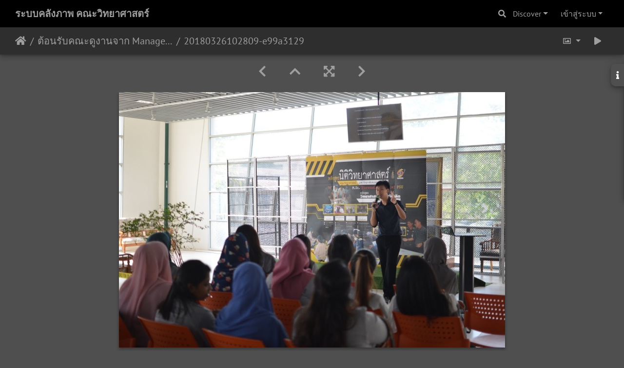

--- FILE ---
content_type: text/html; charset=utf-8
request_url: https://gallery.sci.psu.ac.th/picture.php?/45745/category/311
body_size: 8307
content:
<!DOCTYPE html>
<html lang="th" dir="ltr">
<head>
    <meta http-equiv="Content-Type" content="text/html; charset=utf-8">
    <meta name="generator" content="Piwigo (aka PWG), see piwigo.org">
    <meta name="viewport" content="width=device-width, initial-scale=1.0, maximum-scale=1.0, viewport-fit=cover">
    <meta name="mobile-web-app-capable" content="yes">
    <meta name="apple-mobile-web-app-capable" content="yes">
    <meta name="apple-mobile-web-app-status-bar-style" content="black-translucent">
    <meta http-equiv="X-UA-Compatible" content="IE=edge">
    <meta name="description" content="20180326102809-e99a3129 - 20180326102809-e99a3129.jpg">

    <title>20180326102809-e99a3129 | ระบบคลังภาพ คณะวิทยาศาสตร์</title>
    <link rel="shortcut icon" type="image/x-icon" href="themes/default/icon/favicon.ico">
    <link rel="icon" sizes="192x192" href="themes/bootstrap_darkroom/img/logo.png">
    <link rel="apple-touch-icon" sizes="192x192" href="themes/bootstrap_darkroom/img/logo.png">
    <link rel="start" title="หน้าหลัก" href="/" >
    <link rel="search" title="ค้นหา" href="search.php">
    <link rel="first" title="ลำดับแรก" href="picture.php?/45734/category/311">
    <link rel="prev" title="ก่อนหน้า" href="picture.php?/45744/category/311">
    <link rel="next" title="ภาพต่อไป" href="picture.php?/45746/category/311">
    <link rel="last" title="ล่าสุด" href="picture.php?/45753/category/311">
    <link rel="up" title="รูปภาพขนาดย่อ" href="index.php?/category/311">
    <link rel="canonical" href="picture.php?/45745">

     <link rel="stylesheet" type="text/css" href="_data/combined/1ygjwm7.css">

<link rel="prerender" href="picture.php?/45746/category/311">
</head>

<body id="thePicturePage" class="section-categories category-311 image-45745 "  data-infos='{"section":"categories","category_id":"311","image_id":"45745"}'>

<div id="wrapper">
        <nav class="navbar navbar-expand-lg navbar-main bg-dark navbar-dark">
            <div class="container-fluid">
                <a class="navbar-brand mr-auto" href="/">ระบบคลังภาพ คณะวิทยาศาสตร์</a>
                <button type="button" class="navbar-toggler" data-toggle="collapse" data-target="#navbar-menubar" aria-controls="navbar-menubar" aria-expanded="false" aria-label="Toggle navigation">
                    <span class="fas fa-bars"></span>
                </button>
                <div class="collapse navbar-collapse" id="navbar-menubar">
                  <form class="form-inline navbar-form ml-auto" role="search" action="qsearch.php" method="get" id="quicksearch" onsubmit="return this.q.value!='' && this.q.value!=qsearch_prompt;">
                    <i class="fas fa-search" title="ค้นหา" aria-hidden="true"></i>
                    <div class="form-group">
                        <input type="text" name="q" id="qsearchInput" class="form-control" placeholder="ค้นหา" />
                    </div>
                  </form>
<!-- Start of menubar.tpl -->
<ul class="navbar-nav">
    <li class="nav-item dropdown">                                                                                                                                                   
        <a href="#" class="nav-link dropdown-toggle" data-toggle="dropdown">Discover</a>
        <div class="dropdown-menu dropdown-menu-right" role="menu">
      <a class="dropdown-item" href="tags.php" title="แสดงแท็คที่ใช้ได้">แท็ค
          <span class="badge badge-secondary ml-2">0</span>      </a>
      <a class="dropdown-item" href="search.php" title="ค้นหา" rel="search">ค้นหา
                </a>
      <a class="dropdown-item" href="about.php" title="เกี่ยวกับ Piwigo">ข้อมูลที่เกี่ยวข้อง
                </a>
      <a class="dropdown-item" href="notification.php" title="RSS feed" rel="nofollow">การแจ้งเตือน
                </a>
            <div class="dropdown-divider"></div>
		<a class="dropdown-item" href="index.php?/most_visited" title="แสดงรูปภาพที่เข้าชมสูงสุด">เข้าชมสูงสุด</a>
		<a class="dropdown-item" href="index.php?/recent_pics" title="แสดงภาพถ่ายล่าสุด">ภาพถ่ายล่าสุด</a>
		<a class="dropdown-item" href="index.php?/recent_cats" title="แสดงอัลบั้มที่ได้อัพเดตล่าสุด">อัลบั้มล่าสุด</a>
		<a class="dropdown-item" href="random.php" title="แสดงรูปภาพโดยการสุ่ม" rel="nofollow">สุ่มรูปภาพ</a>
		<a class="dropdown-item" href="index.php?/created-monthly-calendar" title="แสดงภาพในแต่ละวัน, เดือนต่อเดือน" rel="nofollow">ปฏิทิน</a>
        </div>
    </li>

<li class="nav-item dropdown" id="identificationDropdown">
    <a href="#" class="nav-link dropdown-toggle" data-toggle="dropdown">เข้าสู่ระบบ</a>
    <div class="dropdown-menu dropdown-menu-right" role="menu">
<div class="dropdown-header"><form class="navbar-form" method="post" action="identification.php" id="quickconnect"><div class="form-group"><input class="form-control mb-2" type="text" name="username" id="username" value="" placeholder="ชื่อผู้ใช้งาน"><input class="form-control" type="password" name="password" id="password" placeholder="รหัสผ่าน"></div><div class="form-check checkbox"><label class="form-check-label"><input class="form-check-input" type="checkbox" name="remember_me" id="remember_me" value="1"> เข้าสู่ระบบอัตโนมัติ</label></div><input type="hidden" name="redirect" value="%2Fpicture.php%3F%2F45745%2Fcategory%2F311"><button type="submit" class="btn btn-primary btn-raised" name="login">เข้าสู่ระบบ</button></form></div>    </div>
</li>
</ul>
<!-- End of menubar.tpl -->

                </div>
            </div>
        </nav>





<!-- End of header.tpl -->
<!-- Start of picture.tpl -->


<nav class="navbar navbar-contextual navbar-expand-lg navbar-dark bg-light sticky-top mb-2">
    <div class="container-fluid">
        <div class="navbar-brand">
            <div class="nav-breadcrumb d-inline-flex"><a class="nav-breadcrumb-item" href="/">หน้าหลัก</a><a class="nav-breadcrumb-item" href="index.php?/category/311">ต้อนรับคณะดูงานจาก Management and Science University (MSU), Malaysia</a><span class="nav-breadcrumb-item active">20180326102809-e99a3129</span></div>
        </div>
        <button type="button" class="navbar-toggler" data-toggle="collapse" data-target="#secondary-navbar" aria-controls="secondary-navbar" aria-expanded="false" aria-label="Toggle navigation">
            <span class="fas fa-bars"></span>
        </button>
        <div class="navbar-collapse collapse justify-content-end" id="secondary-navbar">
            <ul class="navbar-nav">
                <li class="nav-item dropdown">
                    <a href="#" class="nav-link dropdown-toggle" data-toggle="dropdown" title="ขนาดรูปภาพ">
                        <i class="far fa-image fa-fw" aria-hidden="true"></i><span class="d-lg-none ml-2">ขนาดรูปภาพ</span>
                    </a>
                    <div class="dropdown-menu dropdown-menu-right" role="menu">
                        <a id="derivativemedium" class="dropdown-item derivative-li active" href="javascript:changeImgSrc('_data/i/upload/2018/04/06/20180406124257-e99a3129-me.jpg','medium','medium')" rel="nofollow">
                                กลาง<span class="derivativeSizeDetails"> (792 x 524)</span>
                        </a>
                        <a id="derivativelarge" class="dropdown-item derivative-li" href="javascript:changeImgSrc('i.php?/upload/2018/04/06/20180406124257-e99a3129-la.jpg','large','large')" rel="nofollow">
                                ใหญ่<span class="derivativeSizeDetails"> (1008 x 667)</span>
                        </a>
                        <a id="derivativeOriginal" class="dropdown-item derivative-li" href="javascript:changeImgSrc('./upload/2018/04/06/20180406124257-e99a3129.jpg','xlarge','Original')" rel="nofollow">
                                ขนาดดั้งเดิม<span class="derivativeSizeDetails"> (1212 x 803)</span>
                        </a>
                    </div>
                </li>
                <li class="nav-item">
                    <a class="nav-link" href="javascript:;" title="สไลด์โชว์" id="startSlideshow" rel="nofollow">
                        <i class="fas fa-play fa-fw" aria-hidden="true"></i><span class="d-lg-none ml-2 text-capitalize">สไลด์โชว์</span>
                    </a>
                </li>
            </ul>
        </div>
    </div>
</nav>


<div id="main-picture-container" class="container-fluid">


  <div class="row justify-content-center">
    <div id="navigationButtons" class="col-12 py-2">
<a href="picture.php?/45744/category/311" title="ก่อนหน้า : 20180326102808-683be29b" id="navPrevPicture"><i class="fas fa-chevron-left" aria-hidden="true"></i></a><a href="index.php?/category/311" title="รูปภาพขนาดย่อ"><i class="fas fa-chevron-up"></i></a><a href="javascript:;" title="Fullscreen" id="startPhotoSwipe"><i class="fas fa-expand-arrows-alt" aria-hidden="true"></i></a><a href="picture.php?/45746/category/311" title="ภาพต่อไป : 20180326102810-458499d3" id="navNextPicture"><i class="fas fa-chevron-right" aria-hidden="true"></i></a>    </div>
  </div>

  <div id="theImage" class="row d-block justify-content-center mb-3">
    <img class="path-ext-jpg file-ext-jpg" src="_data/i/upload/2018/04/06/20180406124257-e99a3129-me.jpg" width="792" height="524" alt="20180326102809-e99a3129.jpg" id="theMainImage" usemap="#mapmedium" title="20180326102809-e99a3129 - 20180326102809-e99a3129.jpg">
  
<map name="mapmedium"><area shape=rect coords="0,0,198,524" href="picture.php?/45744/category/311" title="ก่อนหน้า : 20180326102808-683be29b" alt="20180326102808-683be29b"><area shape=rect coords="198,0,591,131" href="index.php?/category/311" title="รูปภาพขนาดย่อ" alt="รูปภาพขนาดย่อ"><area shape=rect coords="595,0,792,524" href="picture.php?/45746/category/311" title="ภาพต่อไป : 20180326102810-458499d3" alt="20180326102810-458499d3"></map><map name="maplarge"><area shape=rect coords="0,0,252,667" href="picture.php?/45744/category/311" title="ก่อนหน้า : 20180326102808-683be29b" alt="20180326102808-683be29b"><area shape=rect coords="252,0,752,166" href="index.php?/category/311" title="รูปภาพขนาดย่อ" alt="รูปภาพขนาดย่อ"><area shape=rect coords="757,0,1008,667" href="picture.php?/45746/category/311" title="ภาพต่อไป : 20180326102810-458499d3" alt="20180326102810-458499d3"></map><map name="mapOriginal"><area shape=rect coords="0,0,303,803" href="picture.php?/45744/category/311" title="ก่อนหน้า : 20180326102808-683be29b" alt="20180326102808-683be29b"><area shape=rect coords="303,0,904,200" href="index.php?/category/311" title="รูปภาพขนาดย่อ" alt="รูปภาพขนาดย่อ"><area shape=rect coords="911,0,1212,803" href="picture.php?/45746/category/311" title="ภาพต่อไป : 20180326102810-458499d3" alt="20180326102810-458499d3"></map><div id="customDownloadLink"><a href="action.php?id=45745&amp;part=e&amp;download" rel="nofollow"><img src="plugins/custom_download_link/download_white_32.png"> Download Photo</a></div>
  </div>

<div id="sidebar">
    <div id="info-content" class="info">
        <dl id="standard" class="imageInfoTable">
            <h4>Information</h4>
            <div id="datepost" class="imageInfo">
                <dt>โพสต์ไว้เมื่อ</dt>
                <dd><a href="index.php?/posted-monthly-list-2018-04-06" rel="nofollow">วันศุกร์ 6 เมษายน 2018</a></dd>
            </div>
            <div id="visits" class="imageInfo">
                <dt>เข้าชม</dt>
                <dd>697</dd>
            </div>
            <div id="Categories" class="imageInfo">
                <dt>อัลบั้ม</dt>
                <dd>
                <a href="index.php?/category/311">ต้อนรับคณะดูงานจาก Management and Science University (MSU), Malaysia</a>
                </dd>
            </div>

        </dl>
    </div>
    <div class="handle">
        <a id="info-link" href="#">
            <span class="fas fa-info" aria-hidden="true"></span>
        </a>
    </div>
</div>

  <div id="theImageComment" class="row justify-content-center mb-3">
  </div>

    </div>

<div id="carousel-container" class="container">
  <div id="theImageCarousel" class="row mx-0">
    <div class="col-lg-10 col-md-12 mx-auto">
      <div id="thumbnailCarousel" class="slick-carousel">
                        <div class="text-center">
          <a  href="picture.php?/45734/category/311" data-index="0" data-name="20180326102803-fa857d0b" data-description="" data-src-xlarge="./upload/2018/04/06/20180406124235-fa857d0b.jpg" data-size-xlarge="1204 x 803" data-src-large="_data/i/upload/2018/04/06/20180406124235-fa857d0b-la.jpg" data-size-large="1008 x 672" data-src-medium="_data/i/upload/2018/04/06/20180406124235-fa857d0b-me.jpg" data-size-medium="792 x 528">
            <img data-lazy="_data/i/upload/2018/04/06/20180406124235-fa857d0b-sq.jpg" alt="20180326102803-fa857d0b" title="" class="img-fluid path-ext-jpg file-ext-jpg">
          </a>
        </div>
                        <div class="text-center">
          <a  href="picture.php?/45735/category/311" data-index="1" data-name="20180326102804-c3507390" data-description="" data-src-xlarge="./upload/2018/04/06/20180406124237-c3507390.jpg" data-size-xlarge="1204 x 803" data-src-large="_data/i/upload/2018/04/06/20180406124237-c3507390-la.jpg" data-size-large="1008 x 672" data-src-medium="_data/i/upload/2018/04/06/20180406124237-c3507390-me.jpg" data-size-medium="792 x 528">
            <img data-lazy="_data/i/upload/2018/04/06/20180406124237-c3507390-sq.jpg" alt="20180326102804-c3507390" title="" class="img-fluid path-ext-jpg file-ext-jpg">
          </a>
        </div>
                        <div class="text-center">
          <a  href="picture.php?/45738/category/311" data-index="2" data-name="20180326102805-0336b25e" data-description="" data-src-xlarge="./upload/2018/04/06/20180406124242-0336b25e.jpg" data-size-xlarge="1204 x 803" data-src-large="_data/i/upload/2018/04/06/20180406124242-0336b25e-la.jpg" data-size-large="1008 x 672" data-src-medium="_data/i/upload/2018/04/06/20180406124242-0336b25e-me.jpg" data-size-medium="792 x 528">
            <img data-lazy="_data/i/upload/2018/04/06/20180406124242-0336b25e-sq.jpg" alt="20180326102805-0336b25e" title="" class="img-fluid path-ext-jpg file-ext-jpg">
          </a>
        </div>
                        <div class="text-center">
          <a  href="picture.php?/45737/category/311" data-index="3" data-name="20180326102805-62ae5189" data-description="" data-src-xlarge="./upload/2018/04/06/20180406124240-62ae5189.jpg" data-size-xlarge="1204 x 803" data-src-large="_data/i/upload/2018/04/06/20180406124240-62ae5189-la.jpg" data-size-large="1008 x 672" data-src-medium="_data/i/upload/2018/04/06/20180406124240-62ae5189-me.jpg" data-size-medium="792 x 528">
            <img data-lazy="_data/i/upload/2018/04/06/20180406124240-62ae5189-sq.jpg" alt="20180326102805-62ae5189" title="" class="img-fluid path-ext-jpg file-ext-jpg">
          </a>
        </div>
                        <div class="text-center">
          <a  href="picture.php?/45739/category/311" data-index="4" data-name="20180326102806-9e1d4b9e" data-description="" data-src-xlarge="./upload/2018/04/06/20180406124245-9e1d4b9e.jpg" data-size-xlarge="1204 x 803" data-src-large="i.php?/upload/2018/04/06/20180406124245-9e1d4b9e-la.jpg" data-size-large="1008 x 672" data-src-medium="_data/i/upload/2018/04/06/20180406124245-9e1d4b9e-me.jpg" data-size-medium="792 x 528">
            <img data-lazy="_data/i/upload/2018/04/06/20180406124245-9e1d4b9e-sq.jpg" alt="20180326102806-9e1d4b9e" title="" class="img-fluid path-ext-jpg file-ext-jpg">
          </a>
        </div>
                        <div class="text-center">
          <a  href="picture.php?/45741/category/311" data-index="5" data-name="20180326102806-f877dcdd" data-description="" data-src-xlarge="./upload/2018/04/06/20180406124249-f877dcdd.jpg" data-size-xlarge="1204 x 803" data-src-large="i.php?/upload/2018/04/06/20180406124249-f877dcdd-la.jpg" data-size-large="1008 x 672" data-src-medium="_data/i/upload/2018/04/06/20180406124249-f877dcdd-me.jpg" data-size-medium="792 x 528">
            <img data-lazy="_data/i/upload/2018/04/06/20180406124249-f877dcdd-sq.jpg" alt="20180326102806-f877dcdd" title="" class="img-fluid path-ext-jpg file-ext-jpg">
          </a>
        </div>
                        <div class="text-center">
          <a  href="picture.php?/45742/category/311" data-index="6" data-name="20180326102807-af95e529" data-description="" data-src-xlarge="./upload/2018/04/06/20180406124251-af95e529.jpg" data-size-xlarge="477 x 318" data-src-large="./upload/2018/04/06/20180406124251-af95e529.jpg" data-size-large="477 x 318" data-src-medium="./upload/2018/04/06/20180406124251-af95e529.jpg" data-size-medium="477 x 318">
            <img data-lazy="_data/i/upload/2018/04/06/20180406124251-af95e529-sq.jpg" alt="20180326102807-af95e529" title="" class="img-fluid path-ext-jpg file-ext-jpg">
          </a>
        </div>
                        <div class="text-center">
          <a  href="picture.php?/45743/category/311" data-index="7" data-name="20180326102808-367bb1ea" data-description="" data-src-xlarge="./upload/2018/04/06/20180406124252-367bb1ea.jpg" data-size-xlarge="1212 x 803" data-src-large="_data/i/upload/2018/04/06/20180406124252-367bb1ea-la.jpg" data-size-large="1008 x 667" data-src-medium="_data/i/upload/2018/04/06/20180406124252-367bb1ea-me.jpg" data-size-medium="792 x 524">
            <img data-lazy="_data/i/upload/2018/04/06/20180406124252-367bb1ea-sq.jpg" alt="20180326102808-367bb1ea" title="" class="img-fluid path-ext-jpg file-ext-jpg">
          </a>
        </div>
                        <div class="text-center">
          <a  href="picture.php?/45744/category/311" data-index="8" data-name="20180326102808-683be29b" data-description="" data-src-xlarge="./upload/2018/04/06/20180406124255-683be29b.jpg" data-size-xlarge="1212 x 803" data-src-large="i.php?/upload/2018/04/06/20180406124255-683be29b-la.jpg" data-size-large="1008 x 667" data-src-medium="_data/i/upload/2018/04/06/20180406124255-683be29b-me.jpg" data-size-medium="792 x 524">
            <img data-lazy="_data/i/upload/2018/04/06/20180406124255-683be29b-sq.jpg" alt="20180326102808-683be29b" title="" class="img-fluid path-ext-jpg file-ext-jpg">
          </a>
        </div>
                        <div class="text-center thumbnail-active">
          <a  id="thumbnail-active" href="picture.php?/45745/category/311" data-index="9" data-name="20180326102809-e99a3129" data-description="" data-src-xlarge="./upload/2018/04/06/20180406124257-e99a3129.jpg" data-size-xlarge="1212 x 803" data-src-large="i.php?/upload/2018/04/06/20180406124257-e99a3129-la.jpg" data-size-large="1008 x 667" data-src-medium="_data/i/upload/2018/04/06/20180406124257-e99a3129-me.jpg" data-size-medium="792 x 524">
            <img data-lazy="_data/i/upload/2018/04/06/20180406124257-e99a3129-sq.jpg" alt="20180326102809-e99a3129" title="" class="img-fluid path-ext-jpg file-ext-jpg">
          </a>
        </div>
                        <div class="text-center">
          <a  href="picture.php?/45746/category/311" data-index="10" data-name="20180326102810-458499d3" data-description="" data-src-xlarge="./upload/2018/04/06/20180406124259-458499d3.jpg" data-size-xlarge="1212 x 803" data-src-large="i.php?/upload/2018/04/06/20180406124259-458499d3-la.jpg" data-size-large="1008 x 667" data-src-medium="_data/i/upload/2018/04/06/20180406124259-458499d3-me.jpg" data-size-medium="792 x 524">
            <img data-lazy="_data/i/upload/2018/04/06/20180406124259-458499d3-sq.jpg" alt="20180326102810-458499d3" title="" class="img-fluid path-ext-jpg file-ext-jpg">
          </a>
        </div>
                        <div class="text-center">
          <a  href="picture.php?/45747/category/311" data-index="11" data-name="20180326102810-ea50c331" data-description="" data-src-xlarge="./upload/2018/04/06/20180406124300-ea50c331.jpg" data-size-xlarge="1212 x 803" data-src-large="_data/i/upload/2018/04/06/20180406124300-ea50c331-la.jpg" data-size-large="1008 x 667" data-src-medium="_data/i/upload/2018/04/06/20180406124300-ea50c331-me.jpg" data-size-medium="792 x 524">
            <img data-lazy="_data/i/upload/2018/04/06/20180406124300-ea50c331-sq.jpg" alt="20180326102810-ea50c331" title="" class="img-fluid path-ext-jpg file-ext-jpg">
          </a>
        </div>
                        <div class="text-center">
          <a  href="picture.php?/45748/category/311" data-index="12" data-name="20180326102811-3c7a2913" data-description="" data-src-xlarge="./upload/2018/04/06/20180406124303-3c7a2913.jpg" data-size-xlarge="1212 x 803" data-src-large="_data/i/upload/2018/04/06/20180406124303-3c7a2913-la.jpg" data-size-large="1008 x 667" data-src-medium="_data/i/upload/2018/04/06/20180406124303-3c7a2913-me.jpg" data-size-medium="792 x 524">
            <img data-lazy="_data/i/upload/2018/04/06/20180406124303-3c7a2913-sq.jpg" alt="20180326102811-3c7a2913" title="" class="img-fluid path-ext-jpg file-ext-jpg">
          </a>
        </div>
                        <div class="text-center">
          <a  href="picture.php?/45749/category/311" data-index="13" data-name="20180326102811-bdfaf95a" data-description="" data-src-xlarge="./upload/2018/04/06/20180406124308-bdfaf95a.jpg" data-size-xlarge="1212 x 803" data-src-large="i.php?/upload/2018/04/06/20180406124308-bdfaf95a-la.jpg" data-size-large="1008 x 667" data-src-medium="_data/i/upload/2018/04/06/20180406124308-bdfaf95a-me.jpg" data-size-medium="792 x 524">
            <img data-lazy="_data/i/upload/2018/04/06/20180406124308-bdfaf95a-sq.jpg" alt="20180326102811-bdfaf95a" title="" class="img-fluid path-ext-jpg file-ext-jpg">
          </a>
        </div>
                        <div class="text-center">
          <a  href="picture.php?/45750/category/311" data-index="14" data-name="20180326102812-c199f2eb" data-description="" data-src-xlarge="./upload/2018/04/06/20180406124311-c199f2eb.jpg" data-size-xlarge="1212 x 803" data-src-large="_data/i/upload/2018/04/06/20180406124311-c199f2eb-la.jpg" data-size-large="1008 x 667" data-src-medium="_data/i/upload/2018/04/06/20180406124311-c199f2eb-me.jpg" data-size-medium="792 x 524">
            <img data-lazy="_data/i/upload/2018/04/06/20180406124311-c199f2eb-sq.jpg" alt="20180326102812-c199f2eb" title="" class="img-fluid path-ext-jpg file-ext-jpg">
          </a>
        </div>
                        <div class="text-center">
          <a  href="picture.php?/45753/category/311" data-index="15" data-name="20180326102813-e6a56307" data-description="" data-src-xlarge="./upload/2018/04/06/20180406124314-e6a56307.jpg" data-size-xlarge="1212 x 803" data-src-large="i.php?/upload/2018/04/06/20180406124314-e6a56307-la.jpg" data-size-large="1008 x 667" data-src-medium="_data/i/upload/2018/04/06/20180406124314-e6a56307-me.jpg" data-size-medium="792 x 524">
            <img data-lazy="_data/i/upload/2018/04/06/20180406124314-e6a56307-sq.jpg" alt="20180326102813-e6a56307" title="" class="img-fluid path-ext-jpg file-ext-jpg">
          </a>
        </div>
        </div>
    </div>
  </div>








</div>

<div id="info-container" class="container-fluid">
  <div id="theImageInfos" class="row justify-content-center">
    <div class="col-lg-8 col-md-10 col-12 mx-auto">
   <!-- comments -->
    </div>
  </div>


</div>
        <!-- Start of footer.tpl -->
        <div class="copyright container-fluid">
            <div class="text-center">
                                พัฒนาโดย	<a href="https://piwigo.org" class="Piwigo">Piwigo</a>


            </div>
        </div>
</div>
<div class="pswp" tabindex="-1" role="dialog" aria-hidden="true">
     <div class="pswp__bg"></div>
     <div class="pswp__scroll-wrap">
           <div class="pswp__container">
             <div class="pswp__item"></div>
             <div class="pswp__item"></div>
             <div class="pswp__item"></div>
           </div>
           <div class="pswp__ui pswp__ui--hidden">
             <div class="pswp__top-bar">
                 <div class="pswp__counter"></div>
                 <button class="pswp__button pswp__button--close" title="Close (Esc)"></button>
                 <button class="pswp__button pswp__button--fs" title="Toggle fullscreen"></button>
                 <button class="pswp__button pswp__button--zoom" title="Zoom in/out"></button>
                 <button class="pswp__button pswp__button--details" title="Picture details"></button>
                 <button class="pswp__button pswp__button--autoplay" title="AutoPlay"></button>
                 <div class="pswp__preloader">
                     <div class="pswp__preloader__icn">
                       <div class="pswp__preloader__cut">
                         <div class="pswp__preloader__donut"></div>
                       </div>
                     </div>
                 </div>
             </div>
             <div class="pswp__share-modal pswp__share-modal--hidden pswp__single-tap">
                 <div class="pswp__share-tooltip"></div>
             </div>
             <button class="pswp__button pswp__button--arrow--left" title="Previous (arrow left)"></button>
             <button class="pswp__button pswp__button--arrow--right" title="Next (arrow right)"></button>
             <div class="pswp__caption">
                 <div class="pswp__caption__center"></div>
             </div>
         </div>
     </div>
</div>



<script type="text/javascript" src="_data/combined/1wh28jc.js"></script>
<script type="text/javascript">//<![CDATA[

var qsearch_icon = $('#navbar-menubar>#quicksearch>.fa-search');
var qsearch_text = $('#navbar-menubar>#quicksearch #qsearchInput');
$(qsearch_icon).click(function () {
  $(qsearch_text).focus();
});
$(document).ready(function() {
  $('#navbar-menubar>#quicksearch').css({'color': $('#navbar-menubar .nav-link').css('color')});
});
function changeImgSrc(url,typeSave,typeMap) {var theImg = document.getElementById("theMainImage");if (theImg) {theImg.removeAttribute("width");theImg.removeAttribute("height");theImg.src = url;theImg.useMap = "#map"+typeMap;}jQuery('.derivative-li').removeClass('active');jQuery('#derivative'+typeMap).addClass('active');document.cookie = 'picture_deriv='+typeSave+';path=/';}
document.onkeydown = function(e){e=e||window.event;if (e.altKey) return true;var target=e.target||e.srcElement;if (target && target.type) return true;	var keyCode=e.keyCode||e.which, docElem=document.documentElement, url;switch(keyCode){case 63235: case 39: if ((e.ctrlKey || docElem.scrollLeft==docElem.scrollWidth-docElem.clientWidth) && $('.pswp--visible').length === 0)url="picture.php?/45746/category/311"; break;case 63234: case 37: if ((e.ctrlKey || docElem.scrollLeft==0) && $('.pswp--visible').length === 0)url="picture.php?/45744/category/311"; break;case 36: if (e.ctrlKey)url="picture.php?/45734/category/311"; break;case 35: if (e.ctrlKey)url="picture.php?/45753/category/311"; break;case 38: if (e.ctrlKey)url="index.php?/category/311"; break;}if (url) {window.location=url.replace("&amp;","&"); return false;}return true;}
$(document).ready(function() { $("#wrapper").css({"position":"relative","overflow-x":"hidden"}); });
$(document).ready(function(){$('#thumbnailCarousel').slick({infinite: false,lazyLoad: 'ondemand',centerMode: false,slidesToShow: 7,slidesToScroll: 6,responsive: [{breakpoint: 1200,settings: {slidesToShow: 5,slidesToScroll: 4}},{breakpoint: 1024,settings: {slidesToShow: 4,slidesToScroll: 3}},{breakpoint: 768,settings: {slidesToShow: 3,slidesToScroll: 3}},{breakpoint: 420,settings: {centerMode: false,slidesToShow: 2,slidesToScroll: 2}}]});var currentThumbnailIndex = $('#thumbnailCarousel .thumbnail-active:not(.slick-cloned)').data('slick-index');$('#thumbnailCarousel').slick('goTo', currentThumbnailIndex, true);});
var selector = '#thumbnailCarousel';function startPhotoSwipe(idx) {$(selector).each(function() {$('#thumbnail-active').addClass('active');var $pic     = $(this),getItems = function() {var items = [];$pic.find('a').each(function() {if ($(this).attr('data-video')) {var $src            = $(this).data('src-original'),$size           = $(this).data('size-original').split('x'),$width          = $size[0],$height         = $size[1],$src_preview    = $(this).data('src-medium'),$size_preview   = $(this).data('size-medium').split(' x '),$width_preview  = $size_preview[0],$height_preview = $size_preview[1],$href           = $(this).attr('href'),$title          = '<a href="' + $href + '">' + $(this).data('name') + '</a><ul><li>' + $(this).data('description') + '</li></ul>';var item = {is_video : true,href     : $href,src      : $src_preview,w        : $width_preview,h        : $height_preview,title    : $title,videoProperties: {src   : $src,w     : $width,h     : $height,}};} else {var $src_xlarge     = $(this).data('src-xlarge'),$size_xlarge    = $(this).data('size-xlarge').split(' x '),$width_xlarge   = $size_xlarge[0],$height_xlarge  = $size_xlarge[1],$src_large      = $(this).data('src-large'),$size_large     = $(this).data('size-large').split(' x '),$width_large    = $size_large[0],$height_large   = $size_large[1],$src_medium     = $(this).data('src-medium'),$size_medium    = $(this).data('size-medium').split(' x '),$width_medium   = $size_medium[0],$height_medium  = $size_medium[1],$href           = $(this).attr('href'),$title          = '<a href="' + $href + '"><div><div>' + $(this).data('name');$title         += '</div>';
                     if ($(this).data('description').length > 0) {$title += '<ul id="pswp--caption--description"><li>' + $(this).data('description') + '</li></ul>'; }
$title      += '</div></a>';var item = {is_video: false,href: $href,mediumImage: {src   : $src_medium,w     : $width_medium,h     : $height_medium,title : $title},largeImage: {src   : $src_large,w     : $width_large,h     : $height_large,title : $title},xlargeImage: {src   : $src_xlarge,w     : $width_xlarge,h     : $height_xlarge,title : $title}};}items.push(item);});return items;};var items = getItems();var $pswp = $('.pswp')[0];if (typeof(idx) === "number") {var $index = idx;} else {var $index = $(selector + ' a.active').data('index');}if (navigator.userAgent.match(/IEMobile\/11\.0/)) {var $history = false;} else {var $history = true;}var options = {index: $index,showHideOpacity: true,closeOnScroll: false,closeOnVerticalDrag: false,focus: false,history: $history,preload: [1,2],};var photoSwipe = new PhotoSwipe($pswp, PhotoSwipeUI_Default, items, options);var realViewportWidth,useLargeImages = false,firstResize = true,imageSrcWillChange;photoSwipe.listen('beforeResize', function() {realViewportWidth = photoSwipe.viewportSize.x * window.devicePixelRatio;if(useLargeImages && realViewportWidth < 1335) {useLargeImages = false;imageSrcWillChange = true;} else if(!useLargeImages && realViewportWidth >= 1335) {useLargeImages = true;imageSrcWillChange = true;}if(imageSrcWillChange && !firstResize) {photoSwipe.invalidateCurrItems();}if(firstResize) {firstResize = false;}imageSrcWillChange = false;});photoSwipe.listen('gettingData', function(index, item) {if(!item.is_video) {if( useLargeImages ) {item.src = item.xlargeImage.src;item.w = item.xlargeImage.w;item.h = item.xlargeImage.h;item.title = item.xlargeImage.title;} else {item.src = item.largeImage.src;item.w = item.largeImage.w;item.h = item.largeImage.h;item.title = item.largeImage.title;}}});var autoplayId = null;$('.pswp__button--autoplay').on('click touchstart', function(event) {event.preventDefault();if (autoplayId) {clearInterval(autoplayId);autoplayId = null;$('.pswp__button--autoplay').removeClass('stop');} else {autoplayId = setInterval(function() { photoSwipe.next(); $index = photoSwipe.getCurrentIndex(); }, 3500);$('.pswp__button--autoplay').addClass('stop');}});photoSwipe.listen('destroy', function() {if (autoplayId) {clearInterval(autoplayId);autoplayId = null;$('.pswp__button--autoplay').removeClass('stop');}$('.pswp__button--autoplay').off('click touchstart');$(selector).find('a.active').removeClass('active');});photoSwipe.init();detectVideo(photoSwipe);photoSwipe.listen('initialZoomInEnd', function() {curr_idx = photoSwipe.getCurrentIndex();if (curr_idx !== $index && autoplayId == null) {photoSwipe.goTo($index);}$('.pswp__button--details').on('click touchstart', function() {location.href = photoSwipe.currItem.href});});photoSwipe.listen('afterChange', function() {detectVideo(photoSwipe);$('.pswp__button--details').off().on('click touchstart', function() {location.href = photoSwipe.currItem.href});});photoSwipe.listen('beforeChange', function() {removeVideo();});photoSwipe.listen('resize', function() {if ($('.pswp-video-modal').length > 0) {var vsize = setVideoSize(photoSwipe.currItem, photoSwipe.viewportSize);console.log('PhotoSwipe resize in action. Setting video size to ' + vsize.w + 'x' + vsize.h);$('.pswp-video-modal').css({'width':vsize.w, 'height':vsize.h});updateVideoPosition(photoSwipe);}});photoSwipe.listen('close', function() {removeVideo();});});function removeVideo() {if ($('.pswp-video-modal').length > 0) {if ($('#pswp-video').length > 0) {$('#pswp-video')[0].pause();$('#pswp-video')[0].src = "";$('.pswp-video-modal').remove();$('.pswp__img').css('visibility','visible');$(document).off('webkitfullscreenchange mozfullscreenchange fullscreenchange');if (navigator.userAgent.match(/(iPhone|iPad|Android)/)) {$('.pswp-video-modal').css('background', '');}} else {$('.pswp-video-modal').remove();}}}function detectVideo(photoSwipe) {var is_video = photoSwipe.currItem.is_video;if (is_video) {addVideo(photoSwipe.currItem, photoSwipe.viewportSize);updateVideoPosition(photoSwipe);}}function addVideo(item, vp) {var vfile = item.videoProperties.src;var vsize = setVideoSize(item, vp);var v = $('<div />', {class:'pswp-video-modal',css : ({'position': 'absolute','width':vsize.w, 'height':vsize.h})});v.one('click', (function(event) {event.preventDefault();var playerCode = '<video id="pswp-video" width="100%" height="auto" autoplay controls>' +'<source src="'+vfile+'" type="video/mp4"></source>' +'</video>';$(this).html(playerCode);$('.pswp__img').css('visibility','hidden');$('.pswp-video-modal video').css('visibility', 'visible');if (navigator.userAgent.match(/(iPhone|iPad|Android)/)) {$('.pswp-video-modal').css('background', 'none');}if ($('.pswp__button--autoplay.stop').length > 0) $('.pswp__button--autoplay.stop')[0].click();}));if (navigator.appVersion.indexOf("Windows") !== -1 && navigator.userAgent.match(/(Edge|rv:11)/)) {v.insertAfter('.pswp__scroll-wrap');} else {v.appendTo('.pswp__scroll-wrap');}if ((navigator.appVersion.indexOf("Windows") !== -1 && navigator.userAgent.match(/(Chrome|Firefox)/)) || navigator.userAgent.match(/(X11|Macintosh)/)) {$(document).on('webkitfullscreenchange mozfullscreenchange fullscreenchange MSFullscreenChange', function(e) {var state = document.fullScreen || document.mozFullScreen || document.webkitIsFullScreen,event = state ? 'FullscreenOn' : 'FullscreenOff',holder_height = item.h;if (event === 'FullscreenOn') {$('#wrapper').hide();$('body').css('height', window.screen.height);$('.pswp-video-modal').css('height', window.screen.height);} else {$('#wrapper').show();$('body').css('height', '');$('.pswp-video-modal').css('height', holder_height);}});}}function updateVideoPosition(o, w, h) {var item = o.currItem;var vp = o.viewportSize;var vsize = setVideoSize(item, vp);var top = (vp.y - vsize.h)/2;var left = (vp.x - vsize.w)/2;$('.pswp-video-modal').css({position:'absolute',top:top, left:left});}function setVideoSize(item, vp) {var w = item.videoProperties.w,h = item.videoProperties.h,vw = vp.x,vh = vp.y,r;if (vw < w) {r = w/h;vh = vw/r;if (vp.y < vh) {vh = vp.y*0.8;vw = vh*r;}w = vw;h = vh;} else if (vp.y < (h * 1.2)) {r = w/h;vh = vp.y*0.85;vw = vh*r;w = vw;h = vh;}return {w: w,h: h};}};$(document).ready(function() {$('#startPhotoSwipe').on('click', function(event) {event.preventDefault;startPhotoSwipe();});$('#startSlideshow').on('click touchstart', function() {startPhotoSwipe();$('.pswp__button--autoplay')[0].click();});if (window.location.hash === "#start-slideshow") {startPhotoSwipe();$('.pswp__button--autoplay')[0].click();}});
$(document).ready(function() {if ($('#batchDownloadLink').next('div#batchDownloadBox').length > 0) {$('#batchDownloadLink').closest('li').addClass('nav-item dropdown');$('#batchDownloadLink').addClass('nav-link dropdown-toggle').removeClass('pwg-state-default pwg-button').attr('data-toggle', 'dropdown').attr('href', '#');$('#batchDownloadBox').off();$('#batchDownloadBox a').addClass('dropdown-item');$('#batchDownloadBox').attr('role', 'menu').attr('style', '');$('#batchDownloadBox .switchBoxTitle').addClass('dropdown-header').removeClass('switchBoxTitle');$('#batchDownloadBox br').remove();$('#batchDownloadBox').addClass('dropdown-menu dropdown-menu-right').removeClass('switchBox');$('#batchDownloadLink .pwg-button-text').addClass('d-lg-none ml-2').removeClass('pwg-button-text');} else {$('#batchDownloadLink').closest('li').addClass('nav-item');$('#batchDownloadLink').addClass('nav-link').removeClass('pwg-state-default pwg-button');}$('.batch-downloader-icon').addClass('fas fa-cloud-download-alt fa-fw').removeClass('pwg-icon').after('<span class="d-lg-none"> ' + $('#batchDownloadLink').attr('title') + '</span>');});$(window).on('load', function() {if ($('#batchDownloadLink').next('div#batchDownloadBox').length > 0) {$('#batchDownloadLink').next('div#batchDownloadBox').off();$('#batchDownloadLink').off().on('click', function() { $('#batchDownloadLink').dropdown() });}});
//]]></script>
</body>
</html>
